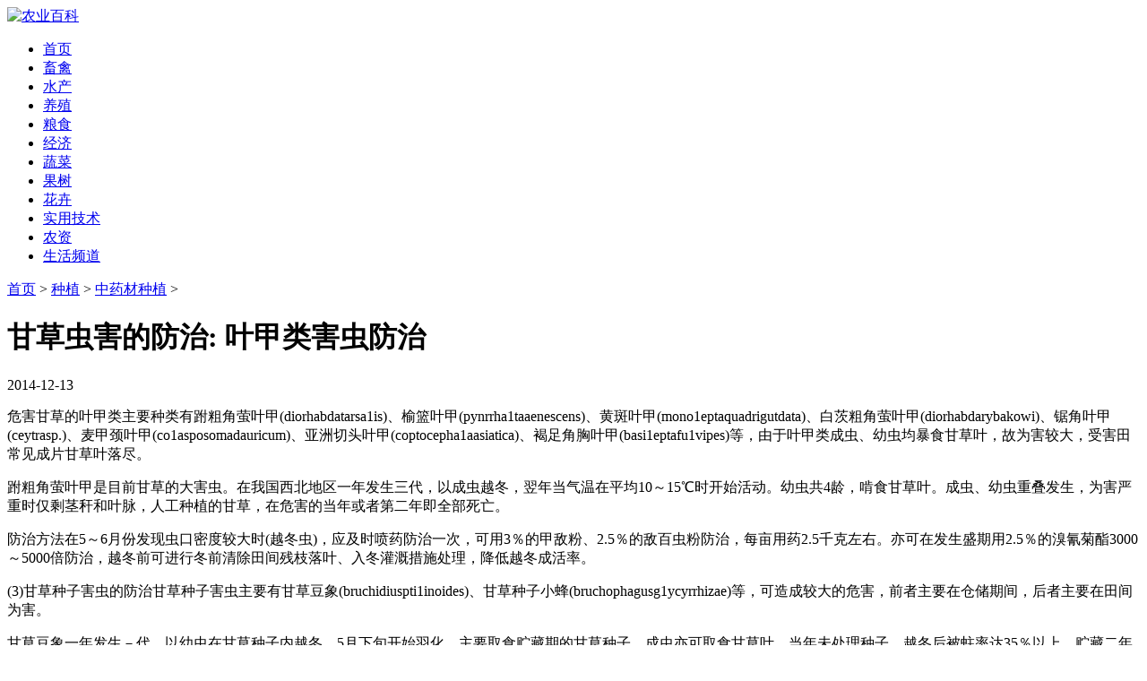

--- FILE ---
content_type: text/html
request_url: https://www.nongyie.com/zhongzhiyc/2014/28419.html
body_size: 3197
content:
<!DOCTYPE HTML>
<html>
<head>
<meta http-equiv="Content-Type" content="text/html; charset=utf-8">
<meta name="applicable-device" content="pc,mobile">
<meta name="viewport" content="width=device-width, initial-scale=1, minimum-scale=1">
<meta http-equiv="Cache-Control" content="no-transform" />
<meta http-equiv="Cache-Control" content="no-siteapp" />
<title>甘草虫害的防治: 叶甲类害虫防治 - 农业百科</title>
<meta name="keywords" content="甘草,甘草种植技术" />
<meta name="description" content="危害甘草的叶甲类主要种类有跗粗角萤叶甲(diorhabdatarsalis)、榆篮叶甲(pynrrhaltaaenescens)、黄斑叶甲(monoleptaquadrigutdata)、白茨粗角萤叶甲(diorhabdarybakowi)、锯角叶甲(ceytrasp.)、麦甲颈叶甲(c"/>
<link href="/templets/nybk/style/article.css" rel="stylesheet" type="text/css" />
</head>
<body>
<div class="logo"><a href="/"><img alt="农业百科" src="/templets/nybk/style/logo.jpg" /></a></div>

<div class="navbox">
  <div class="nav">
    <ul>
    <li><a href="/">首页</a></li>    
    <li><a href='/zxuqin/'>畜禽</a></li> 
    <li><a href='/zshuichan/'>水产</a></li>
    <li><a href='/zyangzhi/'>养殖</a></li>
    <li><a href='/zliangshi/'>粮食</a></li>
    <li><a href='/zhongzhi/'>经济</a></li>
    <li><a href='/zshucai/'>蔬菜</a></li>
    <li><a href='/zguoshu/'>果树</a></li>
    <li><a href='/zhuahui/'>花卉</a></li>
    <li><a href='/zjishu/'>实用技术</a></li>
    <li><a href='/znongzi/'>农资</a></li>
    <li><a href='/zshenghuo/'>生活频道</a></li>
    </ul>
  </div>
</div>

<div class="all">
    <div class="left">
        <div class="position"><a href='/'>首页</a> > <a href='/zhongzhi/'>种植</a> > <a href='/zhongzhiyc/'>中药材种植</a> > </div>      
        <h1>甘草虫害的防治: 叶甲类害虫防治</h1>
        <div class="time">2014-12-13</div>   
  
        <div class="content">
            <p>危害甘草的叶甲类主要种类有跗粗角萤叶甲(diorhabdatarsa1is)、榆篮叶甲(pynrrha1taaenescens)、黄斑叶甲(mono1eptaquadrigutdata)、白茨粗角萤叶甲(diorhabdarybakowi)、锯角叶甲(ceytrasp.)、麦甲颈叶甲(co1asposomadauricum)、亚洲切头叶甲(coptocepha1aasiatica)、褐足角胸叶甲(basi1eptafu1vipes)等，由于叶甲类成虫、幼虫均暴食甘草叶，故为害较大，受害田常见成片甘草叶落尽。</p><p>跗粗角萤叶甲是目前甘草的大害虫。在我国西北地区一年发生三代，以成虫越冬，翌年当气温在平均10～15℃时开始活动。幼虫共4龄，啃食甘草叶。成虫、幼虫重叠发生，为害严重时仅剩茎秆和叶脉，人工种植的甘草，在危害的当年或者第二年即全部死亡。</p><p>防治方法在5～6月份发现虫口密度较大时(越冬虫)，应及时喷药防治一次，可用3％的甲敌粉、2.5％的敌百虫粉防治，每亩用药2.5千克左右。亦可在发生盛期用2.5％的溴氰菊酯3000～5000倍防治，越冬前可进行冬前清除田间残枝落叶、入冬灌溉措施处理，降低越冬成活率。</p><p>(3)甘草种子害虫的防治甘草种子害虫主要有甘草豆象(bruchidiuspti1inoides)、甘草种子小蜂(bruchophagusg1ycyrrhizae)等，可造成较大的危害，前者主要在仓储期间，后者主要在田间为害。</p><p>甘草豆象一年发生－代，以幼虫在甘草种子内越冬，5月下旬开始羽化。主要取食贮藏期的甘草种子，成虫亦可取食甘草叶，当年未处理种子，越冬后被蛀率达35％以上，贮藏二年后达77.4％。</p><p>防治方法重点应在结荚期和甘草种荚收获脱离后入仓贮藏期进行防治。</p>
            <div class="clr"></div>    
            <div class="pagelistbox" >
            <ul>
            
            </ul>
            </div>
        </div>
    
        <div class="readall_box" >
            <div class="read_more_mask"></div>
            <a class="read_more_btn" target="_self">点击阅读全文</a>
        </div>   
    
        <div class="listbox">
            <h3>与《甘草虫害的防治: 叶甲类害虫防治》相关的文章：</h3>           
            <ul class="e2">
            <li><a href="/zhongzhiyc/2021/50556.html" class="preview"><img src="/uploads/allimg/170102/1-211130120TG93-lp.jpg" alt="甘草的性状特征有哪些？种植甘草的方法" /></a>
            <a href="/zhongzhiyc/2021/50556.html" class="title" >甘草的性状特征有哪些？种植甘草的方法</a>
            <p class="intro">甘草是一味应用十分广泛的中药材，喜干燥气候，适宜于土层深厚的砂质土壤栽种。本文为你...</p></li>
<li><a href="/zhongzhiyc/2021/50555.html" class="preview"><img src="/uploads/allimg/170102/1-211130120Hc32-lp.jpg" alt="种植甘草怎么能够高产？甘草高效栽培技术" /></a>
            <a href="/zhongzhiyc/2021/50555.html" class="title" >种植甘草怎么能够高产？甘草高效栽培技术</a>
            <p class="intro">种植甘草怎么能够高产？甘草为豆科植物，以干燥根及根状茎入药，具有补脾益气、清热解毒...</p></li>
<li><a href="/zhongzhiyc/2021/50541.html" class="preview"><img src="/uploads/allimg/1510/1-211129120P0S2-lp.jpg" alt="甘草生长需要什么环境 甘草种植技术与栽培管理" /></a>
            <a href="/zhongzhiyc/2021/50541.html" class="title" >甘草生长需要什么环境 甘草种植技术与栽培管理</a>
            <p class="intro">甘草原产地属大陆性干旱、半干旱的荒漠地带，对生长环境要求并不严苛。下面我们为大家具...</p></li>
<li><a href="/zhongzhiyc/2021/50540.html" class="preview"><img src="/uploads/allimg/1510/1-211129120Z5553-lp.jpg" alt="甘草如何育苗？甘草育苗移栽技术" /></a>
            <a href="/zhongzhiyc/2021/50540.html" class="title" >甘草如何育苗？甘草育苗移栽技术</a>
            <p class="intro">甘草种植多以育苗移栽为主，先在苗圃地中育苗1年，当年秋季或翌年春季再将苗移入大田栽植...</p></li>
<li><a href="/zhongzhiyc/2021/50539.html" class="preview"><img src="/uploads/allimg/1510/1-21112912105XY-lp.jpg" alt="甘草的市场前景如何？地膜甘草栽培技术规程" /></a>
            <a href="/zhongzhiyc/2021/50539.html" class="title" >甘草的市场前景如何？地膜甘草栽培技术规程</a>
            <p class="intro">甘草是我国传统的中药材，应用范围十分广泛，目前种植甘草的人越来越多。今天我们为大家...</p></li>

            </ul>
        </div>
    </div><!--left -->

    <div class="right">
        <span>热门文章</span>
        <hr />
        <ul>
        <li><a href="/zhongzhiyc/2014/24769.html" >杜仲的功效与作用及食用方法</a></li>
<li><a href="/zhongzhiyc/2014/24847.html" >麦冬的作用</a></li>
<li><a href="/zhongzhiyc/2014/24864.html" >山药的营养价值－吃山药的好处</a></li>
<li><a href="/zhongzhiyc/2014/24873.html" >枸杞的作用和医疗验方</a></li>
<li><a href="/zhongzhiyc/2014/24875.html" >芫荽的功效和医疗作用</a></li>
<li><a href="/zhongzhiyc/2014/24976.html" >半支莲的功效与作用</a></li>
<li><a href="/zhongzhiyc/2014/24980.html" >扶桑的功效与作用</a></li>
<li><a href="/zhongzhiyc/2014/24983.html" >石竹的药用价值及相关药方</a></li>
<li><a href="/zhongzhiyc/2014/24984.html" >石楠的药用价值及相关药方</a></li>
<li><a href="/zhongzhiyc/2014/24987.html" >紫藤有什么药用价值</a></li>
<li><a href="/zhongzhiyc/2014/27069.html" >罂粟的药用价值及相关药方</a></li>
<li><a href="/zhongzhiyc/2014/27979.html" >甘草如何种植？甘草的人工栽培的技术</a></li>
 
        </ul>
    </div>

</div><!--all -->

<div class="CopyRight">版权所有&nbsp;&nbsp;请勿转载</div>
<!--统计代码、内容页特效代码（固定模块）-->
<script type="text/javascript" src="https://js.users.51.la/17458242.js"></script>
<script src="/templets/nybk/style/jquery.min.js" type="text/javascript"></script>
<script src="/templets/nybk/style/jquery.readmore.js" type="text/javascript"></script>
</body>
</html>

